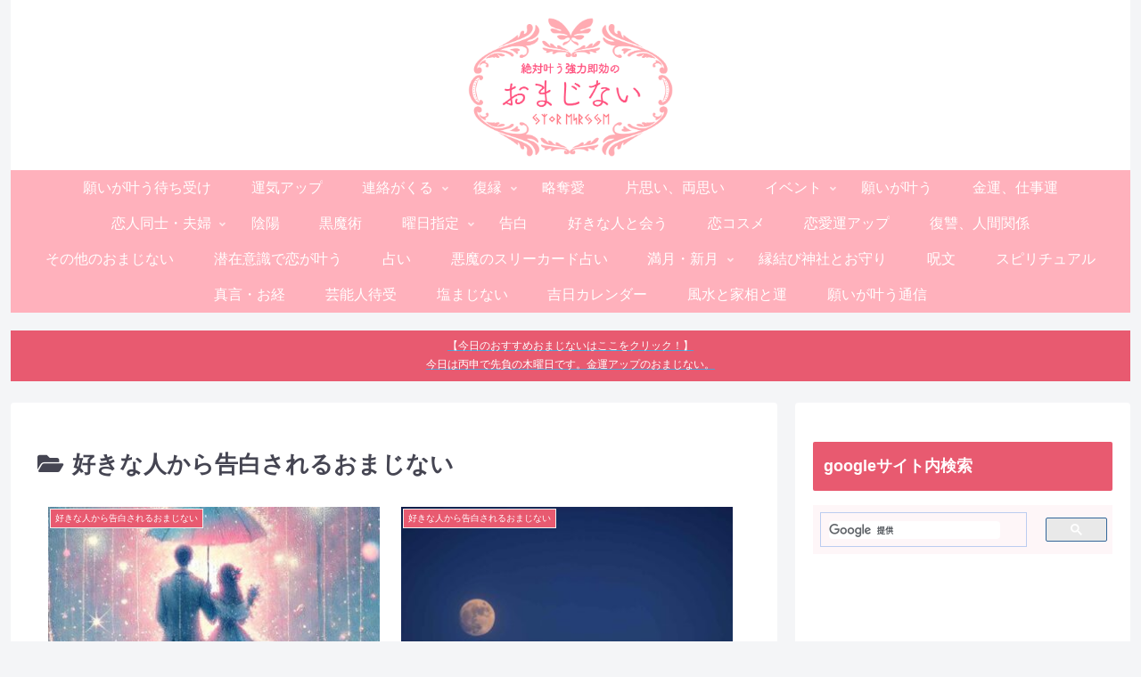

--- FILE ---
content_type: text/html; charset=utf-8
request_url: https://www.google.com/recaptcha/api2/aframe
body_size: 116
content:
<!DOCTYPE HTML><html><head><meta http-equiv="content-type" content="text/html; charset=UTF-8"></head><body><script nonce="qbIHPbnMnvMWcWQPwOAEDw">/** Anti-fraud and anti-abuse applications only. See google.com/recaptcha */ try{var clients={'sodar':'https://pagead2.googlesyndication.com/pagead/sodar?'};window.addEventListener("message",function(a){try{if(a.source===window.parent){var b=JSON.parse(a.data);var c=clients[b['id']];if(c){var d=document.createElement('img');d.src=c+b['params']+'&rc='+(localStorage.getItem("rc::a")?sessionStorage.getItem("rc::b"):"");window.document.body.appendChild(d);sessionStorage.setItem("rc::e",parseInt(sessionStorage.getItem("rc::e")||0)+1);localStorage.setItem("rc::h",'1769073534478');}}}catch(b){}});window.parent.postMessage("_grecaptcha_ready", "*");}catch(b){}</script></body></html>